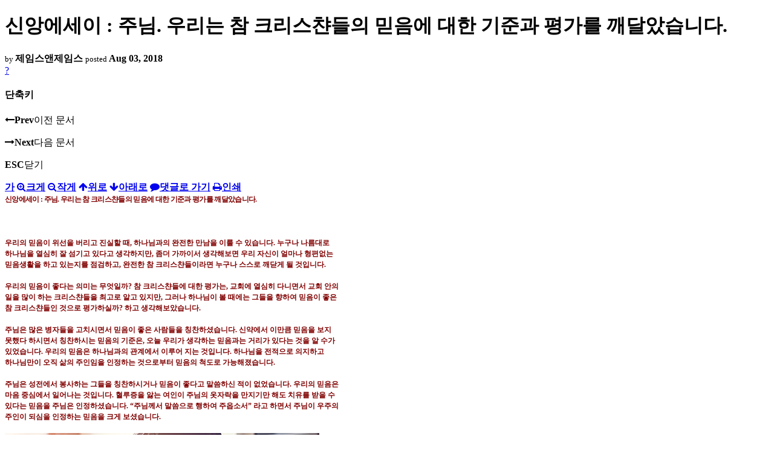

--- FILE ---
content_type: text/html; charset=UTF-8
request_url: https://nz.korean.net/index.php?mid=religion&listStyle=viewer&page=2&document_srl=11831135&sort_index=regdate&order_type=desc
body_size: 42570
content:
<!DOCTYPE html>
<html lang="ko">
<head>
<script type="text/javascript" src="//wcs.naver.net/wcslog.js"></script>
<script type="text/javascript">
if(!wcs_add) var wcs_add = {};
wcs_add["wa"] = "127935406f7a10";
if(window.wcs) {
wcs_do();
}
</script>
<!-- Global site tag (gtag.js) - Google Analytics -->
<script async src="https://www.googletagmanager.com/gtag/js?id=UA-161624751-15"></script>
<script>
  window.dataLayer = window.dataLayer || [];
  function gtag(){dataLayer.push(arguments);}
  gtag('js', new Date());
  gtag('config', 'UA-161624751-15');
</script>
<!-- Google tag (gtag.js) G4 -->
<script async src="https://www.googletagmanager.com/gtag/js?id=G-PPFV454X22"></script>
<script>
  window.dataLayer = window.dataLayer || [];
  function gtag(){dataLayer.push(arguments);}
  gtag('js', new Date());
  gtag('config', 'G-PPFV454X22');
</script>
<!-- META -->
<meta charset="utf-8">
<meta name="Generator" content="XpressEngine">
<meta http-equiv="X-UA-Compatible" content="IE=edge">
<meta name="viewport" content="width=device-width,initial-scale=1,user-scalable=0,maximum-scale=1.0">
<meta name="format-detection" content="telephone=no">
<meta property="og:url" content="https://nz.korean.net/">
<meta property="og:title" content="오클랜드한인회">
<meta property="og:type" content="website">
<meta property="og:image" content="https://nz.korean.net/images/mlogo3.png" />
<meta property="og:image:url" content="https://nz.korean.net/images/mlogo3.png" />
<meta property="og:description" content="행복한교민사회를 만드는 오클랜드 한인회입니다.">
<!-- TITLE -->
<title>신앙생활 - 신앙에세이 : 주님. 우리는 참 크리스챤들의 믿음에 대한 기준과 평가를 깨달았습니다.</title>
<!-- CSS -->
<link rel="stylesheet" href="/common/css/xe.min.css?20190401082908" />
<link rel="stylesheet" href="/common/js/plugins/ui/jquery-ui.min.css?20171019051220" />
<link rel="stylesheet" href="https://maxcdn.bootstrapcdn.com/font-awesome/4.2.0/css/font-awesome.min.css" />
<link rel="stylesheet" href="/modules/board/skins/sketchbook5/css/board.css?20150223105420" />
<!--[if lt IE 9]><link rel="stylesheet" href="/modules/board/skins/sketchbook5/css/ie8.css?20150223105420" />
<![endif]--><link rel="stylesheet" href="/modules/board/skins/sketchbook5/css/print.css?20150223105420" media="print" />
<link rel="stylesheet" href="/modules/board/skins/sketchbook5/css/jquery.mCustomScrollbar.css?20150223105420" />
<link rel="stylesheet" href="/modules/editor/styles/xeStyle/style.css?20190218083011" />
<link rel="stylesheet" href="/layouts/ForhanbiPortalA/css/responsive.css">
<!-- JS -->
<!--[if lt IE 9]><script src="/common/js/jquery-1.x.min.js?20171019051214"></script>
<![endif]--><!--[if gte IE 9]><!--><script src="/common/js/jquery.min.js?20171019051214"></script>
<![endif]--><script src="/common/js/x.min.js?20171019051222"></script>
<script src="/common/js/xe.min.js?20171019051222"></script>
<script src="/modules/board/tpl/js/board.min.js?20190312024710"></script>
<!-- RSS -->
<!-- ICON -->

<script>
						if(!captchaTargetAct) {var captchaTargetAct = [];}
						captchaTargetAct.push("procMemberFindAccount","procMemberResendAuthMail","procMemberInsert");
						</script>

<meta name="viewport" content="width=device-width, initial-scale=1, minimum-scale=1, maximum-scale=1, user-scalable=yes, target-densitydpi=medium-dpi" />
<style> .xe_content { font-family:"Tahoma","Geneva","sans-serif";font-size:12px; }</style>
<link rel="canonical" href="https://nz.korean.net/index.php?mid=religion&amp;document_srl=11831135" />
<meta name="description" content="신앙에세이 : 주님. 우리는 참 크리스챤들의 믿음에 대한 기준과 평가를 깨달았습니다.     우리의 믿음이 위선을 버리고 진실할 때, 하나님과의 완전한 만남을 이룰 수 있습니다. 누구나 나름대로 하나님을 열심히 잘 섬기고 있다고 생각하지만, 좀더 가까이서 생각해보면 우리 자신이 얼마나 형편없는 믿음생활을 하고 있는지를 점검하고, 완전한 참 크리스챤들이라면 누구나 스스로 깨닫게 될 것입니다.   우..." />
<meta property="og:locale" content="ko_KR" />
<meta property="og:type" content="article" />
<meta property="og:url" content="https://nz.korean.net/index.php?mid=religion&amp;document_srl=11831135" />
<meta property="og:title" content="신앙생활 - 신앙에세이 : 주님. 우리는 참 크리스챤들의 믿음에 대한 기준과 평가를 깨달았습니다." />
<meta property="og:description" content="신앙에세이 : 주님. 우리는 참 크리스챤들의 믿음에 대한 기준과 평가를 깨달았습니다.     우리의 믿음이 위선을 버리고 진실할 때, 하나님과의 완전한 만남을 이룰 수 있습니다. 누구나 나름대로 하나님을 열심히 잘 섬기고 있다고 생각하지만, 좀더 가까이서 생각해보면 우리 자신이 얼마나 형편없는 믿음생활을 하고 있는지를 점검하고, 완전한 참 크리스챤들이라면 누구나 스스로 깨닫게 될 것입니다.   우..." />
<meta property="article:published_time" content="2018-08-03T19:30:43+00:00" />
<meta property="article:modified_time" content="2018-08-14T00:37:51+00:00" />
<style data-id="bdCss">
.bd em,.bd .color{color:#333333;}
.bd .shadow{text-shadow:1px 1px 1px ;}
.bd .bolder{color:#333333;text-shadow:2px 2px 4px ;}
.bd .bg_color{background-color:#333333;}
.bd .bg_f_color{background-color:#333333;background:-webkit-linear-gradient(#FFF -50%,#333333 50%);background:linear-gradient(to bottom,#FFF -50%,#333333 50%);}
.bd .border_color{border-color:#333333;}
.bd .bx_shadow{box-shadow:0 0 2px ;}
.viewer_with.on:before{background-color:#333333;box-shadow:0 0 2px #333333;}
.bd_zine.zine li:first-child,.bd_tb_lst.common_notice tr:first-child td{margin-top:2px;border-top:1px solid #DDD}
.bd_zine .info b,.bd_zine .info a{color:;}
.bd_zine.card h3{color:#333333;}
</style>
<style>
body,input,textarea,select,button,table{font-family:;}
#viewer .rd_trb,#viewer #trackback{display:none}
</style><script>
//<![CDATA[
var current_url = "https://nz.korean.net/?mid=religion&listStyle=viewer&page=2&document_srl=11831135&sort_index=regdate&order_type=desc";
var request_uri = "https://nz.korean.net/";
var current_mid = "religion";
var waiting_message = "서버에 요청 중입니다. 잠시만 기다려주세요.";
var ssl_actions = new Array();
var default_url = "https://nz.korean.net/";
var http_port = 80;var https_port = 443;var enforce_ssl = true;xe.current_lang = "ko";
xe.cmd_find = "찾기";
xe.cmd_cancel = "취소";
xe.cmd_confirm = "확인";
xe.msg_no_root = "루트는 선택 할 수 없습니다.";
xe.msg_no_shortcut = "바로가기는 선택 할 수 없습니다.";
xe.msg_select_menu = "대상 메뉴 선택";
//]]>
</script>
<style>
	#adminBar{display: none;}
</style>
</head>
<body class="viewer_blk">
<!--#JSPLUGIN:ui--><script>//<![CDATA[
var lang_type = "ko";
var bdLogin = "로그인 하시겠습니까?@https://nz.korean.net/index.php?mid=religion&listStyle=viewer&page=2&document_srl=11831135&sort_index=regdate&order_type=desc&act=dispMemberLoginForm";
jQuery(function($){
	board('#bd_140836_11831135');
});
//]]></script>

<div id="viewer" class="white viewer_style rd_nav_blk">
	<div id="bd_140836_11831135" class="bd clear   hover_effect" data-default_style="viewer" data-bdFilesType="" data-bdNavSide="N" style="max-width:px">
		<div id="rd_ie" class="ie8_only"><i class="tl"></i><i class="tc"></i><i class="tr"></i><i class="ml"></i><i class="mr"></i><i class="bl"></i><i class="bc"></i><i class="br"></i></div>
		<div class="rd rd_nav_style2 clear" style="padding:;" data-docSrl="11831135">
	
	<div class="rd_hd clear" style="">
		
				
		<div class="blog v" style="text-align:;;">
			<div class="top_area ngeb np_18px" style="text-align:">
															</div>
			<h1 class="font ngeb" style=";-webkit-animation-name:rd_h1_v;-moz-animation-name:rd_h1_v;animation-name:rd_h1_v;">신앙에세이 : 주님. 우리는 참 크리스챤들의 믿음에 대한 기준과 평가를 깨달았습니다.</h1>						<div class="btm_area ngeb np_18px" style="text-align:"> 
								<span><small>by </small><b>제임스앤제임스</b></span>				<span title="2018.08.03 19:30"><small>posted </small><b class="date">Aug 03, 2018</b></span>															</div>
		</div>		
				
				
				
				
				<div class="rd_nav_side">
			<div class="rd_nav img_tx fr m_btn_wrp">
		<div class="help bubble left m_no">
		<a class="text" href="#" onclick="jQuery(this).next().fadeToggle();return false;">?</a>
		<div class="wrp">
			<div class="speech">
				<h4>단축키</h4>
				<p><strong><i class="fa fa-long-arrow-left"></i><span class="blind">Prev</span></strong>이전 문서</p>
				<p><strong><i class="fa fa-long-arrow-right"></i><span class="blind">Next</span></strong>다음 문서</p>
				<p><strong>ESC</strong>닫기</p>			</div>
			<i class="edge"></i>
			<i class="ie8_only bl"></i><i class="ie8_only br"></i>
		</div>
	</div>	<a class="tg_btn2 bubble m_no" href="#" data-href=".bd_font_select" title="글꼴 선택"><strong>가</strong><i class="arrow down"></i></a>	<a class="font_plus bubble" href="#" title="크게"><i class="fa fa-search-plus"></i><b class="tx">크게</b></a>
	<a class="font_minus bubble" href="#" title="작게"><i class="fa fa-search-minus"></i><b class="tx">작게</b></a>
			<a class="back_to bubble m_no" href="#bd_140836_11831135" title="위로"><i class="fa fa-arrow-up"></i><b class="tx">위로</b></a>
	<a class="back_to bubble m_no" href="#rd_end_11831135" title="(목록) 아래로"><i class="fa fa-arrow-down"></i><b class="tx">아래로</b></a>
	<a class="comment back_to bubble if_viewer m_no" href="#11831135_comment" title="댓글로 가기"><i class="fa fa-comment"></i><b class="tx">댓글로 가기</b></a>
	<a class="print_doc bubble m_no this" href="https://nz.korean.net/index.php?mid=religion&amp;listStyle=viewer&amp;page=2&amp;document_srl=11831135&amp;sort_index=regdate&amp;order_type=desc" title="인쇄"><i class="fa fa-print"></i><b class="tx">인쇄</b></a>			</div>		</div>			</div>
	
		
	<div class="rd_body clear">
		
				
				
				<article><!--BeforeDocument(11831135,139517)--><div class="document_11831135_139517 xe_content"><div style="margin:0cm 0cm 0pt;line-height:150%;"><b><span style="color:rgb(128,0,0);line-height:150%;letter-spacing:-.5pt;font-family:'굴림';font-size:9pt;">신앙에세이 : 주님<span lang="en-us">. </span>우리는 참 크리스챤들의 믿음에 대한 기준과 평가를 깨달았습니다<span lang="en-us">. </span></span></b></div>

<div style="margin:0cm 0cm 0pt;line-height:150%;"> </div>

<div style="margin:0cm 0cm 0pt;line-height:150%;">
<div class="a6S bar" dir="ltr">
<div class="T-I J-J5-Ji aQv T-I-ax7 L3 a5q">
<div class="aSK J-J5-Ji aYr"><img alt="" height="230" src="https://www.guideposts.org/sites/guideposts.org/files/styles/enewsletter_full/public/shutterstock_624496607.jpg" width="600" /></div>
</div>
</div>
</div>

<p style="margin:0cm 0cm 0pt;line-height:150%;"><b><span lang="en-us" style="color:rgb(128,0,0);line-height:150%;font-family:'굴림';font-size:9pt;"> </span></b></p>

<div style="margin:0cm 0cm 0pt;line-height:150%;"><b><span style="color:rgb(128,0,0);line-height:150%;font-family:'굴림';font-size:9pt;">우리의 믿음이 위선을 버리고 진실할 때<span lang="en-us">, </span>하나님과의 완전한 만남을 이룰 수 있습니다<span lang="en-us">. </span>누구나 나름대로 </span></b></div>

<div style="margin:0cm 0cm 0pt;line-height:150%;"><b><span style="color:rgb(128,0,0);line-height:150%;font-family:'굴림';font-size:9pt;">하나님을 열심히 잘 섬기고 있다고 생각하지만<span lang="en-us">, </span>좀더 가까이서 생각해보면 우리 자신이 얼마나 형편없는 </span></b></div>

<div style="margin:0cm 0cm 0pt;line-height:150%;"><b><span style="color:rgb(128,0,0);line-height:150%;font-family:'굴림';font-size:9pt;">믿음생활을 하고 있는지를 점검하고<span lang="en-us">, </span>완전한 참 크리스챤들이라면 누구나 스스로 깨닫게 될 것입니다<span lang="en-us">.</span></span></b></div>

<p style="margin:0cm 0cm 0pt;line-height:150%;"><b><span lang="en-us" style="color:rgb(128,0,0);line-height:150%;font-family:'굴림';font-size:9pt;"> </span></b></p>

<div style="margin:0cm 0cm 0pt;line-height:150%;"><b><span style="color:rgb(128,0,0);line-height:150%;font-family:'굴림';font-size:9pt;">우리의 믿음이 좋다는 의미는 무엇일까<span lang="en-us">? </span>참 크리스챤들에 대한 평가는<span lang="en-us">, </span>교회에 열심히 다니면서 교회 안의 </span></b></div>

<div style="margin:0cm 0cm 0pt;line-height:150%;"><b><span style="color:rgb(128,0,0);line-height:150%;font-family:'굴림';font-size:9pt;">일을 많이 하는 크리스챤들을 최고로 알고 있지만<span lang="en-us">, </span>그러나 하나님이 볼 때에는 그들을 향하여 믿음이 좋은 </span></b></div>

<div style="margin:0cm 0cm 0pt;line-height:150%;"><b><span style="color:rgb(128,0,0);line-height:150%;font-family:'굴림';font-size:9pt;">참 크리스챤들인 것으로 평가하실까<span lang="en-us">? </span>하고 생각해보았습니다<span lang="en-us">.</span></span></b></div>

<p style="margin:0cm 0cm 0pt;line-height:150%;"><b><span lang="en-us" style="color:rgb(128,0,0);line-height:150%;font-family:'굴림';font-size:9pt;"> </span></b></p>

<div style="margin:0cm 0cm 0pt;line-height:150%;"><b><span style="color:rgb(128,0,0);line-height:150%;font-family:'굴림';font-size:9pt;">주님은 많은 병자들을 고치시면서 믿음이 좋은 사람들을 칭찬하셨습니다<span lang="en-us">. </span>신약에서 이만큼 믿음을 보지 </span></b></div>

<div style="margin:0cm 0cm 0pt;line-height:150%;"><b><span style="color:rgb(128,0,0);line-height:150%;font-family:'굴림';font-size:9pt;">못했다 하시면서<span lang="en-us"> </span>칭찬하시는 믿음의 기준은<span lang="en-us">, </span>오늘 우리가 생각하는 믿음과는 거리가 있다는 것을 알 수가 </span></b></div>

<div style="margin:0cm 0cm 0pt;line-height:150%;"><b><span style="color:rgb(128,0,0);line-height:150%;font-family:'굴림';font-size:9pt;">있었습니다<span lang="en-us">. </span>우리의 믿음은 하나님과의 관계에서 이루어 지는 것입니다<span lang="en-us">. </span>하나님을 전적으로 의지하고 </span></b></div>

<div style="margin:0cm 0cm 0pt;line-height:150%;"><b><span style="color:rgb(128,0,0);line-height:150%;font-family:'굴림';font-size:9pt;">하나님만이 오직 삶의 주인임을 인정하는 것으로부터 믿음의 척도로 가능해졌습니다<span lang="en-us">. </span></span></b></div>

<p style="margin:0cm 0cm 0pt;line-height:150%;"><b><span lang="en-us" style="color:rgb(128,0,0);line-height:150%;font-family:'굴림';font-size:9pt;"> </span></b></p>

<div style="margin:0cm 0cm 0pt;line-height:150%;"><b><span style="color:rgb(128,0,0);line-height:150%;font-family:'굴림';font-size:9pt;">주님은 성전에서 봉사하는 그들을 칭찬하시거나 믿음이 좋다고 말씀하신 적이 없었습니다<span lang="en-us">. </span>우리의 믿음은 </span></b></div>

<div style="margin:0cm 0cm 0pt;line-height:150%;"><b><span style="color:rgb(128,0,0);line-height:150%;font-family:'굴림';font-size:9pt;">마음 중심에서 일어나는 것입니다<span lang="en-us">. </span>혈루증을 앓는 여인이 주님의 옷자락을 만지기만 해도 치유를 받을 수 </span></b></div>

<div style="margin:0cm 0cm 0pt;line-height:150%;"><b><span style="color:rgb(128,0,0);line-height:150%;font-family:'굴림';font-size:9pt;">있다는 믿음을 주님은 인정하셨습니다<span lang="en-us">. “</span>주님께서 말씀으로 행하여 주옵소서<span lang="en-us">” </span>라고 하면서 주님이 우주의 </span></b></div>

<div style="margin:0cm 0cm 0pt;line-height:150%;"><b><span style="color:rgb(128,0,0);line-height:150%;font-family:'굴림';font-size:9pt;">주인이 되심을 인정하는 믿음을 크게 보셨습니다<span lang="en-us">. </span></span></b></div>

<div style="margin:0cm 0cm 0pt;line-height:150%;"> </div>

<div style="margin:0cm 0cm 0pt;line-height:150%;"><span style="color:rgb(128,0,0);line-height:150%;font-family:'굴림';font-size:9pt;"><span lang="en-us"><img alt="odbdevo_20180613.jpg" border="0" class="CToWUd a6T" src="https://ci5.googleusercontent.com/proxy/ioPW539h9oxekWwYm8C89rSDZ04jueAprgeRX1GfgMFlx1G2hwBa2UARSSvni_3HgaYoX2ML2XB7Dr5kn2_kpZpMrzK58I9uXNzT7_VW7pe1OKn81hPUamHTMqdWrfwIIb8GWGF_=s0-d-e1-ft#https://d626yq9e83zk1.cloudfront.net/ebread/2015/devoimages/odbdevo_20180613.jpg" style="margin-bottom:10px;" /></span></span>

<div class="a6S bar" dir="ltr">
<div class="T-I J-J5-Ji aQv T-I-ax7 L3 a5q">
<div class="aSK J-J5-Ji aYr"> </div>
</div>
</div>
</div>

<p style="margin:0cm 0cm 0pt;line-height:150%;"><b><span lang="en-us" style="color:rgb(128,0,0);line-height:150%;font-family:'굴림';font-size:9pt;"><span><span> </span></span></span></b></p>

<div style="margin:0cm 0cm 0pt;line-height:150%;"><b><span style="color:rgb(128,0,0);line-height:150%;font-family:'굴림';font-size:9pt;">주님은 우주의 주인이십니다<span lang="en-us">. </span>죽은 자를 살리신 사건들은 예수님이 생명의 주인이시기 때문에 가능했던 </span></b></div>

<div style="margin:0cm 0cm 0pt;line-height:150%;"><b><span style="color:rgb(128,0,0);line-height:150%;font-family:'굴림';font-size:9pt;">것입니다<span lang="en-us">. </span>오늘날 치유를 행하고 축사하는 일들을 하는 가식적인 위선자들이 잘못을 범하기 쉬운 것은<span lang="en-us">, </span></span></b></div>

<div style="margin:0cm 0cm 0pt;line-height:150%;"><b><span style="color:rgb(128,0,0);line-height:150%;font-family:'굴림';font-size:9pt;"><span lang="en-us">자신들이 기도해서 꼭 기적이 일어났다고 착각하는 태도들로써<span lang="en-us">, </span>불행하게도 미신적인 믿음이고 우상적인 </span></span></b></div>

<div style="margin:0cm 0cm 0pt;line-height:150%;"><b><span style="color:rgb(128,0,0);line-height:150%;font-family:'굴림';font-size:9pt;">믿음인 것입니다<span lang="en-us">. </span>언제나 모든 기적들과 치유들은<span lang="en-us">, </span>우리의 성실하고 겸손하고 열정적이고 정직한 믿음의 </span></b></div>

<div style="margin:0cm 0cm 0pt;line-height:150%;"><b><span style="color:rgb(128,0,0);line-height:150%;font-family:'굴림';font-size:9pt;">통로를 통해서<span lang="en-us">, </span>예수님의 이름으로 기도해야만 가능했습니다<span lang="en-us">.</span></span></b></div>

<p style="margin:0cm 0cm 0pt;line-height:150%;"><b><span lang="en-us" style="color:rgb(128,0,0);line-height:150%;font-family:'굴림';font-size:9pt;"> </span></b></p>

<div style="margin:0cm 0cm 0pt;line-height:150%;"><b><span style="color:rgb(128,0,0);line-height:150%;font-family:'굴림';font-size:9pt;">속된 세상에서 복음을 전하다가 누구에게 듣기<span lang="en-us"> </span>싫은 말을 듣거나 조그마한 박해를 받으면<span lang="en-us">, </span>그것을 평생 </span></b></div>

<div style="margin:0cm 0cm 0pt;line-height:150%;"><b><span style="color:rgb(128,0,0);line-height:150%;font-family:'굴림';font-size:9pt;">간증하면서 위대한 일을 한 것처럼 떠드는 크리스챤들이 있었습니다<span lang="en-us">. </span>주님<span lang="en-us">, </span>복음을 전하다 큰 박해를 </span></b></div>

<div style="margin:0cm 0cm 0pt;line-height:150%;"><b><span style="color:rgb(128,0,0);line-height:150%;font-family:'굴림';font-size:9pt;">받으며 매를 많이 맞은 바울이나 참 순교자들이 보면<span lang="en-us">, </span>진정한 참 크리스챤이 되도록 결심하도록 도와 </span></b></div>

<div style="margin:0cm 0cm 0pt;line-height:150%;"><b><span style="color:rgb(128,0,0);line-height:150%;font-family:'굴림';font-size:9pt;">주옵소서<span lang="en-us">.</span></span></b></div>

<p style="margin:0cm 0cm 0pt;line-height:150%;"><b><span lang="en-us" style="color:rgb(128,0,0);line-height:150%;font-family:'굴림';font-size:9pt;"> </span></b></p>

<div style="margin:0cm 0cm 0pt;line-height:150%;"><b><span style="color:rgb(128,0,0);line-height:150%;font-family:'굴림';font-size:9pt;">진정으로 하나님을 위해 사는 크리스챤들은<span lang="en-us">, </span>복음을 위해서 받는 많은 환란이나 고통을 당연한 것으로 </span></b></div>

<div style="margin:0cm 0cm 0pt;line-height:150%;"><b><span style="color:rgb(128,0,0);line-height:150%;font-family:'굴림';font-size:9pt;">여기고 그것을 받아 들이는 삶을 살았습니다<span lang="en-us">. </span>믿음생활을 각색하거나 과장하고 변질된 크리스챤들이<span lang="en-us">, </span>교회 </span></b></div>

<div style="margin:0cm 0cm 0pt;line-height:150%;"><b><span style="color:rgb(128,0,0);line-height:150%;font-family:'굴림';font-size:9pt;">안에 점점 적어졌으면 좋겠다고 생각했습니다<span lang="en-us">.</span></span></b></div>

<p style="margin:0cm 0cm 0pt;line-height:150%;"><b><span lang="en-us" style="color:rgb(128,0,0);line-height:150%;font-family:'굴림';font-size:9pt;"> </span></b></p>

<div style="margin:0cm 0cm 0pt;line-height:150%;"><b><span style="color:rgb(128,0,0);line-height:150%;font-family:'굴림';font-size:9pt;">우리의 믿음은 주님과의 개인적인 관계이었습니다<span lang="en-us">. </span>매일 주님을 만나는 일이 믿음생활의 핵심인 것입니다<span lang="en-us">. </span></span></b></div>

<div style="margin:0cm 0cm 0pt;line-height:150%;"><b><span style="color:rgb(128,0,0);line-height:150%;font-family:'굴림';font-size:9pt;"><span lang="en-us">주님은 무엇을 해서가 아니라<span lang="en-us">, </span>주님만이<span lang="en-us"> </span>인생의 전부가 되는 삶을 우리에게 요구하시는 것입니다<span lang="en-us">. </span>이런 </span></span></b></div>

<div style="margin:0cm 0cm 0pt;line-height:150%;"><b><span style="color:rgb(128,0,0);line-height:150%;font-family:'굴림';font-size:9pt;">경우에 박해도<span lang="en-us">, </span>순교도<span lang="en-us">, </span>기적도<span lang="en-us">, </span>치유도 능히 감당할 수 있는 힘이 생기는 것을 깨달았습니다<span lang="en-us">. </span></span></b></div>

<p style="margin:0cm 0cm 0pt;line-height:150%;"><b><span lang="en-us" style="color:rgb(128,0,0);line-height:150%;font-family:'굴림';font-size:9pt;"> </span></b></p>

<div style="margin:0cm 0cm 0pt;line-height:150%;"><b><span style="color:rgb(128,0,0);line-height:150%;font-family:'굴림';font-size:9pt;">우리 크리스챤들이 주님에게 가까이 갈 때<span lang="en-us">, </span>주님도 우리를 기다려 주시고 주님을 간절히 찾는 크리스챤들만이 <b><span style="color:rgb(128,0,0);line-height:150%;font-family:'굴림';font-size:9pt;">만날 수 있었습니다<span lang="en-us">. </span>크리스챤들이 어리석고 가식적인 망상 속에서 믿음생활을 해서는 안되는 것도 알았습니다<span lang="en-us">. <b><span style="color:rgb(128,0,0);line-height:150%;font-family:'굴림';font-size:9pt;"><span lang="en-us">진정으로 주님의 마음을<span lang="en-us">, </span>우리의 마음에 얼마나 품고 살아 가느냐 하는 것이<span lang="en-us">, </span>참 믿음의 기준이 되기 때문이었습니다<span lang="en-us">. </span></span></span></b></span></span></b></span></b></div>

<div style="margin:0cm 0cm 0pt;line-height:150%;"> </div>

<div style="margin:0cm 0cm 0pt;line-height:150%;"><span style="color:rgb(128,0,0);line-height:150%;font-family:'굴림';font-size:9pt;"><span lang="en-us"><span lang="en-us"><img alt="odbdevo_20180630.jpg" border="0" class="CToWUd a6T" src="https://ci3.googleusercontent.com/proxy/FRC5Daep1DIqgYxm-gCX3triuUgHVJXRR2GO-9gpznm8eqSaB6wCb4eKL15EknoNPdS6dZa_qTH8Atsp8E12zRqG9EkQArgoN0ieNBh6gl8kxG_csyh_rq7rA5FfRzvz1sk78RLJ=s0-d-e1-ft#https://d626yq9e83zk1.cloudfront.net/ebread/2015/devoimages/odbdevo_20180630.jpg" style="margin-bottom:10px;" /></span></span></span>

<div class="a6S bar" dir="ltr">
<div class="T-I J-J5-Ji aQv T-I-ax7 L3 a5q">
<div class="aSK J-J5-Ji aYr"> </div>
</div>
</div>
</div>

<p style="margin:0cm 0cm 0pt;line-height:150%;"><b><span lang="en-us" style="color:rgb(128,0,0);line-height:150%;font-family:'굴림';font-size:9pt;"><span><span> </span></span></span></b></p>

<p style="margin:0cm 0cm 0pt;line-height:150%;"><b><span style="color:rgb(128,0,0);line-height:150%;font-family:'굴림';font-size:9pt;">수채화아티스트<span lang="en-us">/</span>기도에세이스트<span lang="en-us">/</span>칼럼니스트 제임스로부터<span lang="en-us">.</span></span></b></p></div><!--AfterDocument(11831135,139517)--></article>
				
					</div>
	
	<div class="rd_ft">
		
		<div class="rd_sign clear">
			<h4><em class="fa fa-info-circle bd_info_icon"></em> Who's <em>제임스앤제임스</em></h4>
			<img class="img fl" src="https://nz.korean.net/files/member_extra_info/profile_image/517/139/139517.jpg?20110913195128" alt="profile" />					</div>		
		<div class="bd_prev_next clear">
						<div style="max-width:px">
				<a class="bd_rd_prev bubble no_bubble fl right" href="https://nz.korean.net/index.php?mid=religion&amp;listStyle=viewer&amp;page=2&amp;document_srl=11831467&amp;sort_index=regdate&amp;order_type=desc">
					<span class="p"><em class="link"><i class="fa fa-angle-left"></i> Prev</em> 신앙에세이 : 주님. 참 크리스챤을 위한 교회 안에도 죄인들이 있...</span>					<i class="fa fa-angle-left"></i>
					<span class="wrp prev_next">
						<span class="speech">
							<img src="https://nz.korean.net/files/thumbnails/467/831/011/90x90.ratio.jpg" alt="" />							<b>신앙에세이 : 주님. 참 크리스챤을 위한 교회 안에도 죄인들이 있...</b>
							<span><em>2018.08.17</em><small>by </small>제임스앤제임스</span>
						</span><i class="edge"></i>
						<i class="ie8_only bl"></i><i class="ie8_only br"></i>
					</span>
				</a>				
								<a class="bd_rd_next bubble no_bubble fr left" href="https://nz.korean.net/index.php?mid=religion&amp;listStyle=viewer&amp;page=2&amp;document_srl=11830971&amp;sort_index=regdate&amp;order_type=desc">
					<span class="p">신앙에세이 : 교회를 참석하면 구원이 다 된 줄로 착각하지 않고,... <em class="link">Next <i class="fa fa-angle-right"></i></em></span>					<i class="fa fa-angle-right"></i>
					<span class="wrp prev_next">
						<span class="speech">
							<img src="https://nz.korean.net/files/thumbnails/971/830/011/90x90.ratio.jpg" alt="" />							<b>신앙에세이 : 교회를 참석하면 구원이 다 된 줄로 착각하지 않고,...</b>
							<span><em>2018.07.20</em><small>by </small>제임스앤제임스</span>
						</span><i class="edge"></i>
						<i class="ie8_only bl"></i><i class="ie8_only br"></i>
					</span>
				</a>			</div>
					</div>		
				
						
				
		<div class="rd_ft_nav clear">
						
						
						<div class="rd_nav img_tx fr m_btn_wrp">
				<a class="back_to bubble m_no" href="#bd_140836_11831135" title="위로"><i class="fa fa-arrow-up"></i><b class="tx">위로</b></a>
	<a class="back_to bubble m_no" href="#rd_end_11831135" title="(목록) 아래로"><i class="fa fa-arrow-down"></i><b class="tx">아래로</b></a>
	<a class="comment back_to bubble if_viewer m_no" href="#11831135_comment" title="댓글로 가기"><i class="fa fa-comment"></i><b class="tx">댓글로 가기</b></a>
	<a class="print_doc bubble m_no this" href="https://nz.korean.net/index.php?mid=religion&amp;listStyle=viewer&amp;page=2&amp;document_srl=11831135&amp;sort_index=regdate&amp;order_type=desc" title="인쇄"><i class="fa fa-print"></i><b class="tx">인쇄</b></a>			</div>					</div>
	</div>
	
		
	</div>
<hr id="rd_end_11831135" class="rd_end clear" />		<div id="viewer_lst" class="">
			<button type="button" id="viewer_lst_tg" class="ngeb bg_color">목록<br /><span class="tx_open">열기</span><span class="tx_close">닫기</span></button>
			<h3 class="ui_font">Articles</h3>
			<div id="viewer_lst_scroll">
				<ul>
					<li>
						<a class="clear" href="https://nz.korean.net/index.php?mid=religion&amp;listStyle=viewer&amp;page=2&amp;document_srl=11837773&amp;sort_index=regdate&amp;order_type=desc">
														<span class="tl">신앙에세이 : 우리 크리스챤들의 기도의 초점이 주님이신 예수님에게 있어야 합니다.</span>
							<span class="meta"><strong>제임스앤제임스</strong>2019.03.16 14:36</span>
						</a>
					</li><li>
						<a class="clear" href="https://nz.korean.net/index.php?mid=religion&amp;listStyle=viewer&amp;page=2&amp;document_srl=11835911&amp;sort_index=regdate&amp;order_type=desc">
														<span class="tl">신앙에세이 : 주님, 우리가 예수님을 체험하고 크리스챤의 품성을 만들어 가도록 도와 ...</span>
							<span class="meta"><strong>제임스앤제임스</strong>2019.03.03 05:49</span>
						</a>
					</li><li>
						<a class="clear" href="https://nz.korean.net/index.php?mid=religion&amp;listStyle=viewer&amp;page=2&amp;document_srl=11835591&amp;sort_index=regdate&amp;order_type=desc">
														<span class="tl">신앙에세이 : 우리 크리스챤들은 완벽주의를 시도하는 과정으로 불행을 초래하지 않아...</span>
							<span class="meta"><strong>제임스앤제임스</strong>2019.02.18 09:39</span>
						</a>
					</li><li>
						<a class="clear" href="https://nz.korean.net/index.php?mid=religion&amp;listStyle=viewer&amp;page=2&amp;document_srl=11835139&amp;sort_index=regdate&amp;order_type=desc">
							<span class="tmb"><img src="https://nz.korean.net/files/thumbnails/139/835/011/90x90.ratio.jpg" alt="" /></span>							<span class="tl">YWAM 세일럼 (Oregon) DTS 훈련생 모집 안내!</span>
							<span class="meta"><strong>ymsalem</strong>2019.02.05 12:50</span>
						</a>
					</li><li>
						<a class="clear" href="https://nz.korean.net/index.php?mid=religion&amp;listStyle=viewer&amp;page=2&amp;document_srl=11835125&amp;sort_index=regdate&amp;order_type=desc">
														<span class="tl">신앙에세이 : 주님, 우리 크리스챤들이 누구든지 존경과 겸손을 드러내고 소중한 마음...</span>
							<span class="meta"><strong>제임스앤제임스</strong>2019.02.01 11:45</span>
						</a>
					</li><li>
						<a class="clear" href="https://nz.korean.net/index.php?mid=religion&amp;listStyle=viewer&amp;page=2&amp;document_srl=11834916&amp;sort_index=regdate&amp;order_type=desc">
														<span class="tl">신앙에세이 : 오클랜드에서 하나님의 뜻에 맞추어 조율된 삶을 살게 하여 주옵소서.</span>
							<span class="meta"><strong>제임스앤제임스</strong>2019.01.12 06:14</span>
						</a>
					</li><li>
						<a class="clear" href="https://nz.korean.net/index.php?mid=religion&amp;listStyle=viewer&amp;page=2&amp;document_srl=11834732&amp;sort_index=regdate&amp;order_type=desc">
														<span class="tl">신앙에세이 : 우리 크리스챤들이 주님과 동행하면 오클랜드의 삶이 사랑으로 행복해지...</span>
							<span class="meta"><strong>제임스앤제임스</strong>2018.12.15 06:46</span>
						</a>
					</li><li>
						<a class="clear" href="https://nz.korean.net/index.php?mid=religion&amp;listStyle=viewer&amp;page=2&amp;document_srl=11834671&amp;sort_index=regdate&amp;order_type=desc">
														<span class="tl">오클랜드의 한인들에게 크리스마스 축복이 있습니다.</span>
							<span class="meta"><strong>제임스앤제임스</strong>2018.12.07 08:23</span>
						</a>
					</li><li>
						<a class="clear" href="https://nz.korean.net/index.php?mid=religion&amp;listStyle=viewer&amp;page=2&amp;document_srl=11834629&amp;sort_index=regdate&amp;order_type=desc">
														<span class="tl">신앙에세이 : 우리 크리스챤에게는 진정한 예배가 무엇인지를 깨달았습니다.</span>
							<span class="meta"><strong>제임스앤제임스</strong>2018.12.03 08:05</span>
						</a>
					</li><li>
						<a class="clear" href="https://nz.korean.net/index.php?mid=religion&amp;listStyle=viewer&amp;page=2&amp;document_srl=11834429&amp;sort_index=regdate&amp;order_type=desc">
														<span class="tl">신앙에세이 : 주님, 우리 크리스챤들은 그리스도와 함께하는 인내로 살아 갈 수 있었습...</span>
							<span class="meta"><strong>제임스앤제임스</strong>2018.11.16 12:21</span>
						</a>
					</li><li>
						<a class="clear" href="https://nz.korean.net/index.php?mid=religion&amp;listStyle=viewer&amp;page=2&amp;document_srl=11834426&amp;sort_index=regdate&amp;order_type=desc">
														<span class="tl">성경공부를 자유롭게 하실 수 있는 공간입니다</span>
							<span class="meta"><strong>서머나</strong>2018.11.15 23:46</span>
						</a>
					</li><li>
						<a class="clear" href="https://nz.korean.net/index.php?mid=religion&amp;listStyle=viewer&amp;page=2&amp;document_srl=11834119&amp;sort_index=regdate&amp;order_type=desc">
							<span class="tmb"><img src="https://nz.korean.net/files/thumbnails/119/834/011/90x90.ratio.jpg" alt="" /></span>							<span class="tl">신앙에세이 : 우리 한인 크리스챤들은 하나님의 능력을 맛보기 위해 5가지의 기도가 필...</span>
							<span class="meta"><strong>제임스앤제임스</strong>2018.11.03 05:50</span>
						</a>
					</li><li>
						<a class="clear" href="https://nz.korean.net/index.php?mid=religion&amp;listStyle=viewer&amp;page=2&amp;document_srl=11833058&amp;sort_index=regdate&amp;order_type=desc">
							<span class="tmb"><img src="https://nz.korean.net/files/thumbnails/058/833/011/90x90.ratio.jpg" alt="" /></span>							<span class="tl">신앙에세이 : 크리스챤들이 믿음생활의 불순물을 꼭 제거해야 살아 남을 수 있습니다.</span>
							<span class="meta"><strong>제임스앤제임스</strong>2018.10.20 06:03</span>
						</a>
					</li><li>
						<a class="clear" href="https://nz.korean.net/index.php?mid=religion&amp;listStyle=viewer&amp;page=2&amp;document_srl=11833023&amp;sort_index=regdate&amp;order_type=desc">
														<span class="tl">성경공부를 하실 수 있는 공간입니다</span>
							<span class="meta"><strong>서머나</strong>2018.10.19 22:12</span>
						</a>
					</li><li>
						<a class="clear" href="https://nz.korean.net/index.php?mid=religion&amp;listStyle=viewer&amp;page=2&amp;document_srl=11832156&amp;sort_index=regdate&amp;order_type=desc">
							<span class="tmb"><img src="https://nz.korean.net/files/thumbnails/156/832/011/90x90.ratio.jpg" alt="" /></span>							<span class="tl">신앙에세이 : 주님, 우리 크리스챤들이 매일 하나님께 드리는 기도가 오직 문안인사가 ...</span>
							<span class="meta"><strong>제임스앤제임스</strong>2018.10.06 16:32</span>
						</a>
					</li><li>
						<a class="clear" href="https://nz.korean.net/index.php?mid=religion&amp;listStyle=viewer&amp;page=2&amp;document_srl=11831934&amp;sort_index=regdate&amp;order_type=desc">
							<span class="tmb"><img src="https://nz.korean.net/files/thumbnails/934/831/011/90x90.ratio.jpg" alt="" /></span>							<span class="tl">신앙에세이 : 주님. 우리는 우물 안의 개구리처럼 교회 안에서 갇혀서만 사는 크리스챤...</span>
							<span class="meta"><strong>제임스앤제임스</strong>2018.09.14 15:11</span>
						</a>
					</li><li>
						<a class="clear" href="https://nz.korean.net/index.php?mid=religion&amp;listStyle=viewer&amp;page=2&amp;document_srl=11831682&amp;sort_index=regdate&amp;order_type=desc">
							<span class="tmb"><img src="https://nz.korean.net/files/thumbnails/682/831/011/90x90.ratio.jpg" alt="" /></span>							<span class="tl">신앙에세이 : 참 크리스챤은 자신의 믿음을 신실하고 성실하게 관리할 줄 알았습니다.</span>
							<span class="meta"><strong>제임스앤제임스</strong>2018.09.02 00:27</span>
						</a>
					</li><li>
						<a class="clear" href="https://nz.korean.net/index.php?mid=religion&amp;listStyle=viewer&amp;page=2&amp;document_srl=11831467&amp;sort_index=regdate&amp;order_type=desc">
							<span class="tmb"><img src="https://nz.korean.net/files/thumbnails/467/831/011/90x90.ratio.jpg" alt="" /></span>							<span class="tl">신앙에세이 : 주님. 참 크리스챤을 위한 교회 안에도 죄인들이 있음을 깨달았습니다.</span>
							<span class="meta"><strong>제임스앤제임스</strong>2018.08.17 17:23</span>
						</a>
					</li><li>
						<a class="clear on" href="https://nz.korean.net/index.php?mid=religion&amp;listStyle=viewer&amp;page=2&amp;document_srl=11831135&amp;sort_index=regdate&amp;order_type=desc">
							<span class="tmb"><img src="https://nz.korean.net/files/thumbnails/135/831/011/90x90.ratio.jpg" alt="" /></span>							<span class="tl">신앙에세이 : 주님. 우리는 참 크리스챤들의 믿음에 대한 기준과 평가를 깨달았습니다.</span>
							<span class="meta"><strong>제임스앤제임스</strong>2018.08.03 19:30</span>
						</a>
					</li><li>
						<a class="clear" href="https://nz.korean.net/index.php?mid=religion&amp;listStyle=viewer&amp;page=2&amp;document_srl=11830971&amp;sort_index=regdate&amp;order_type=desc">
							<span class="tmb"><img src="https://nz.korean.net/files/thumbnails/971/830/011/90x90.ratio.jpg" alt="" /></span>							<span class="tl">신앙에세이 : 교회를 참석하면 구원이 다 된 줄로 착각하지 않고, 위선과 가식과 교만...</span>
							<span class="meta"><strong>제임스앤제임스</strong>2018.07.20 16:57</span>
						</a>
					</li>				</ul>
			</div>
			<div id="viewer_pn" class="bd_pg clear">
								 
				<a href="https://nz.korean.net/index.php?mid=religion&amp;listStyle=viewer&amp;page=1&amp;document_srl=11831135&amp;sort_index=regdate&amp;order_type=desc">1</a>								<strong class="this">2</strong> 
												 
				<a href="https://nz.korean.net/index.php?mid=religion&amp;listStyle=viewer&amp;page=3&amp;document_srl=11831135&amp;sort_index=regdate&amp;order_type=desc">3</a>								 
				<a href="https://nz.korean.net/index.php?mid=religion&amp;listStyle=viewer&amp;page=4&amp;document_srl=11831135&amp;sort_index=regdate&amp;order_type=desc">4</a>								 
				<a href="https://nz.korean.net/index.php?mid=religion&amp;listStyle=viewer&amp;page=5&amp;document_srl=11831135&amp;sort_index=regdate&amp;order_type=desc">5</a>								 
				<a href="https://nz.korean.net/index.php?mid=religion&amp;listStyle=viewer&amp;page=6&amp;document_srl=11831135&amp;sort_index=regdate&amp;order_type=desc">6</a>								 
				<a href="https://nz.korean.net/index.php?mid=religion&amp;listStyle=viewer&amp;page=7&amp;document_srl=11831135&amp;sort_index=regdate&amp;order_type=desc">7</a>								 
				<a href="https://nz.korean.net/index.php?mid=religion&amp;listStyle=viewer&amp;page=8&amp;document_srl=11831135&amp;sort_index=regdate&amp;order_type=desc">8</a>								 
				<a href="https://nz.korean.net/index.php?mid=religion&amp;listStyle=viewer&amp;page=9&amp;document_srl=11831135&amp;sort_index=regdate&amp;order_type=desc">9</a>								 
				<a href="https://nz.korean.net/index.php?mid=religion&amp;listStyle=viewer&amp;page=10&amp;document_srl=11831135&amp;sort_index=regdate&amp;order_type=desc">10</a>							</div>			<button type="button" class="tg_close2" onClick="jQuery('#viewer_lst_tg').click();">X</button>
		</div>		</div></div><!-- ETC -->
<div class="wfsr"></div>
<script src="/addons/captcha/captcha.min.js?20180412050452"></script><script src="/files/cache/js_filter_compiled/d046d1841b9c79c545b82d3be892699d.ko.compiled.js?20231005030931"></script><script src="/files/cache/js_filter_compiled/1bdc15d63816408b99f674eb6a6ffcea.ko.compiled.js?20231005030931"></script><script src="/files/cache/js_filter_compiled/9b007ee9f2af763bb3d35e4fb16498e9.ko.compiled.js?20231005030931"></script><script src="/addons/autolink/autolink.js?20180412050451"></script><script src="/common/js/plugins/ui/jquery-ui.min.js?20171019051220"></script><script src="/common/js/plugins/ui/jquery.ui.datepicker-ko.js?20171019051220"></script><script src="/modules/board/skins/sketchbook5/js/imagesloaded.pkgd.min.js?20150223105420"></script><script src="/modules/board/skins/sketchbook5/js/jquery.cookie.js?20150223105420"></script><script src="/modules/editor/skins/xpresseditor/js/xe_textarea.min.js?20180412050529"></script><script src="/modules/board/skins/sketchbook5/js/jquery.autogrowtextarea.min.js?20150223105420"></script><script src="/modules/board/skins/sketchbook5/js/board.js?20150223105420"></script><script src="/modules/board/skins/sketchbook5/js/viewer.js?20150223105420"></script><script src="/modules/board/skins/sketchbook5/js/jquery.mousewheel.min.js?20150223105420"></script><script src="/modules/board/skins/sketchbook5/js/jquery.mCustomScrollbar.min.js?20150223105420"></script><script src="/layouts/ForhanbiPortalA/js/responsive.js"></script>
</body>
</html>
<!-- AceCounter Log Gathering Script V.8.0.AMZ2019080601 -->
<script language='javascript'>
	var _AceGID=(function(){var Inf=['gtp16.acecounter.com','8080','AH6A45931892715','AW','0','NaPm,Ncisy','ALL','0']; var _CI=(!_AceGID)?[]:_AceGID.val;var _N=0;var _T=new Image(0,0);if(_CI.join('.').indexOf(Inf[3])<0){ _T.src ="https://"+ Inf[0] +'/?cookie'; _CI.push(Inf);  _N=_CI.length; } return {o: _N,val:_CI}; })();
	var _AceCounter=(function(){var G=_AceGID;var _sc=document.createElement('script');var _sm=document.getElementsByTagName('script')[0];if(G.o!=0){var _A=G.val[G.o-1];var _G=(_A[0]).substr(0,_A[0].indexOf('.'));var _C=(_A[7]!='0')?(_A[2]):_A[3];var _U=(_A[5]).replace(/\,/g,'_');_sc.src='https:'+'//cr.acecounter.com/Web/AceCounter_'+_C+'.js?gc='+_A[2]+'&py='+_A[4]+'&gd='+_G+'&gp='+_A[1]+'&up='+_U+'&rd='+(new Date().getTime());_sm.parentNode.insertBefore(_sc,_sm);return _sc.src;}})();
</script>
<!-- AceCounter Log Gathering Script End -->
